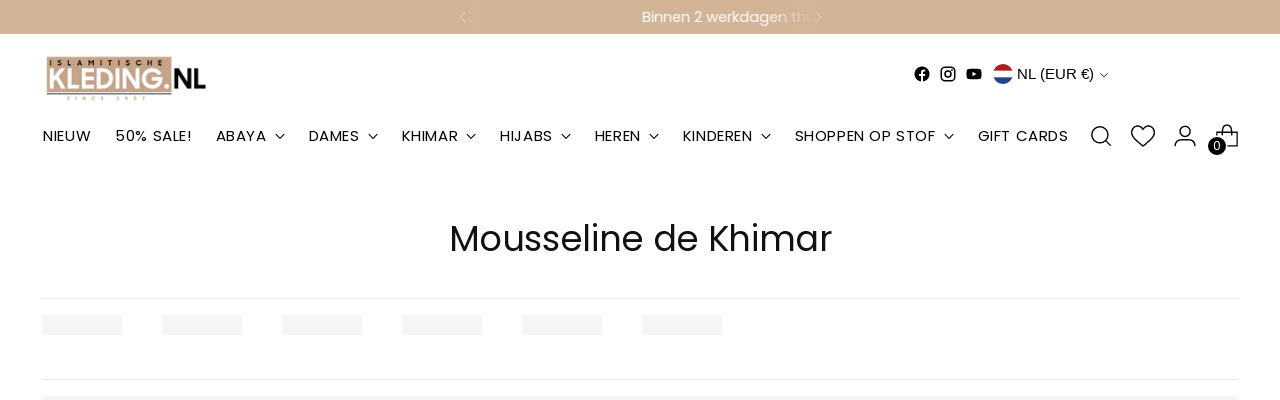

--- FILE ---
content_type: image/svg+xml
request_url: https://fluorescent.github.io/country-flags/flags/io.svg
body_size: 4343
content:
<svg xmlns="http://www.w3.org/2000/svg" id="flag-icons-dg" version="1.1" viewBox="0 0 512 512">
  <defs id="defs1221">
    <clipPath id="dg-a">
      <path id="path1218" fill-opacity=".7" d="M0 0h682.7v512H0Z"/>
    </clipPath>
  </defs>
  <path id="path1225" fill="#000063" fill-rule="evenodd" d="M512 444c-5.7 7-10.6 23.4-25.9 23.4-30.5 0-38.1-34.6-61-34.6-15.2 0-22.8 34.7-38 34.7-30.6 0-38.2-34.7-61-34.7-15.3 0-22.9 34.7-38 34.7-30.6 0-38.2-34.7-61-34.7-15.3 0-22.9 34.7-38.1 34.7-30.5 0-38.1-34.7-61-34.7-15.3 0-22.9 34.7-38.1 34.7-30.5 0-38.1-34.7-61-34.7-15.2 0-19.7 24.7-28.9 24.7V502c9.2 0 13.7-24.7 29-24.7 22.8 0 30.5 34.7 60.9 34.7 15.3 0 22.9-34.7 38.1-34.7 22.9 0 30.5 34.7 61 34.7 15.2 0 22.8-34.7 38-34.7 22.9 0 30.6 34.7 61 34.7 15.3 0 22.9-34.7 38.1-34.7 22.9 0 30.5 34.7 61 34.7 15.2 0 22.8-34.7 38-34.7 22.9 0 30.6 34.7 61 34.7 15.3 0 20.2-9.8 25.9-16.8zm0-86.6c-5.7 7.1-10.6 23.4-25.9 23.4-30.5 0-38.1-34.6-61-34.6-15.2 0-22.8 34.6-38 34.6-30.6 0-38.2-34.6-61-34.6-15.3 0-22.9 34.6-38 34.6-30.6 0-38.2-34.6-61-34.6-15.3 0-22.9 34.6-38.1 34.6-30.5 0-38.1-34.6-61-34.6-15.3 0-22.9 34.6-38.1 34.6-30.5 0-38.1-34.6-61-34.6-15.2 0-19.7 24.7-28.9 24.7v44.6c9.2 0 13.7-24.7 29-24.7 22.8 0 30.5 34.7 60.9 34.7 15.3 0 22.9-34.7 38.1-34.7 22.9 0 30.5 34.7 61 34.7 15.2 0 22.8-34.7 38-34.7 22.9 0 30.6 34.7 61 34.7 15.3 0 22.9-34.7 38.1-34.7 22.9 0 30.5 34.7 61 34.7 15.2 0 22.8-34.7 38-34.7 22.9 0 30.6 34.7 61 34.7 15.3 0 20.2-9.8 25.9-16.9zm0-86.6c-5.7 7.2-10.6 23.5-25.9 23.5-30.5 0-38.1-34.7-61-34.7-15.2 0-22.8 34.7-38 34.7-30.6 0-38.2-34.7-61-34.7-15.3 0-22.9 34.7-38 34.7-30.6 0-38.2-34.7-61-34.7-15.3 0-22.9 34.7-38.1 34.7-30.5 0-38.1-34.7-61-34.7-15.3 0-22.9 34.7-38.1 34.7-30.5 0-38.1-34.7-61-34.7-15.2 0-19.7 24.8-28.9 24.8v44.5c9.2 0 13.7-24.6 29-24.6 22.8 0 30.5 34.6 60.9 34.6 15.3 0 22.9-34.6 38.1-34.6 22.9 0 30.5 34.6 61 34.6 15.2 0 22.8-34.6 38-34.6 22.9 0 30.6 34.6 61 34.6 15.3 0 22.9-34.6 38.1-34.6 22.9 0 30.5 34.6 61 34.6 15.2 0 22.8-34.6 38-34.6 22.9 0 30.6 34.6 61 34.6 15.3 0 20.2-9.9 25.9-16.9zm0-86.5c-5.7 7-10.6 23.4-25.9 23.4-30.5 0-38.1-34.6-61-34.6-15.2 0-22.8 34.6-38 34.6-30.6 0-38.2-34.6-61-34.6-15.3 0-22.9 34.6-38 34.6-30.6 0-38.2-34.6-61-34.6-15.3 0-22.9 34.6-38.1 34.6-30.5 0-38.1-34.6-61-34.6-15.3 0-22.9 34.6-38.1 34.6-30.5 0-38.1-34.6-61-34.6-15.2 0-19.7 24.7-28.9 24.7v44.6c9.2 0 13.7-24.7 29-24.7 22.8 0 30.5 34.7 60.9 34.7 15.3 0 22.9-34.7 38.1-34.7 22.9 0 30.5 34.7 61 34.7 15.2 0 22.8-34.7 38-34.7 22.9 0 30.6 34.7 61 34.7 15.3 0 22.9-34.7 38.1-34.7 22.9 0 30.5 34.7 61 34.7 15.2 0 22.8-34.7 38-34.7 22.9 0 30.6 34.7 61 34.7 15.3 0 20.2-10 25.9-17zm0-86.6c-5.7 7-10.6 23.5-25.9 23.5-30.5 0-38.1-34.7-61-34.7-15.2 0-22.8 34.7-38 34.7-30.6 0-38.2-34.7-61-34.7-15.3 0-22.9 34.7-38 34.7-30.6 0-38.2-34.7-61-34.7-15.3 0-22.9 34.7-38.1 34.7-30.5 0-38.1-34.7-61-34.7-15.3 0-22.9 34.7-38.1 34.7-30.5 0-38.1-34.7-61-34.7-15.2.1-19.8 25-28.9 25V156c9.2 0 13.7-24.7 29-24.7 22.8 0 30.4 34.6 61 34.6 15.2 0 22.8-34.6 38-34.6 22.9 0 30.5 34.6 61 34.6 15.2 0 22.8-34.6 38-34.6 22.9 0 30.5 34.6 61 34.6 15.3 0 22.9-34.6 38.1-34.6 22.9 0 30.5 34.6 61 34.6 15.2 0 22.8-34.6 38-34.6 22.9 0 30.6 34.6 61 34.6 15.2 0 20.2-9.8 25.9-16.9V98Zm0-86.5c-5.7 7-10.6 23.5-25.9 23.5-30.5 0-38.1-34.7-61-34.7-15.2 0-22.8 34.7-38 34.7-30.6 0-38.2-34.7-61-34.7-15.3 0-22.9 34.7-38 34.7-30.6 0-38.2-34.7-61-34.7-15.3 0-22.9 34.7-38.2 34.7C158.4 34.7 151 0 128 0c-15.3 0-22.8 34.7-38.1 34.7C59.4 34.7 51.8 0 28.9 0 13.8 0 9.2 24.8 0 24.8v44.6c9.2 0 13.7-24.7 29-24.7 22.8 0 30.4 34.7 61 34.7 15.2 0 22.8-34.7 38-34.7 22.9 0 30.5 34.7 61 34.7 15.2 0 22.8-34.7 38-34.7 22.9 0 30.5 34.7 61 34.7 15.3 0 22.9-34.7 38.1-34.7 22.9 0 30.5 34.7 61 34.7 15.2 0 22.8-34.7 38-34.7 22.9 0 30.6 34.7 61 34.7 15.2 0 20.2-9.9 25.9-17z" style="stroke-width:.713901"/>
  <path id="path1237" fill="#a24300" fill-rule="evenodd" stroke="#fff" stroke-width="1.9" d="M377.3 169 374 470.2c0 15.9 14.3 15.9 15.8 0l-3.1-301z"/>
  <path id="path1239" fill="#006d00" fill-rule="evenodd" stroke="#fff" stroke-width="1.7" d="m410.1 281-10-11-2.4 11.1-4.4-16-4 8-.7-17-4 8.1-.8-17-4 8-2.4-20-4 8-2.3-20-4 8-2.4-20-1.1-10 2-4 5.2 2 8.4 7.9 16.7 15.9-10.4-4 16.8 16-10.4-4 16.8 16-10.4-4 15.1 13-10.4-4 15.2 12.9-10.4-4 11.5 14-12-7 2.8 13.1z"/>
  <path id="path1241" fill="none" stroke="#000" stroke-width=".3" d="m410.1 281-44.5-83.8M396 223l-24-13.8-4.9 22"/>
  <path id="path1243" fill="none" stroke="#000" stroke-width=".3" d="m402.3 235-24-13.9-4.9 22.2"/>
  <path id="path1245" fill="none" stroke="#000" stroke-width=".3" d="m408.7 247-24-13.9-5 22.1"/>
  <path id="path1247" fill="none" stroke="#000" stroke-width=".3" d="M413.4 256 391 245l-6.5 19.1"/>
  <path id="path1249" fill="none" stroke="#000" stroke-width=".3" d="m418.2 265-22.4-11-6.5 19.2"/>
  <path id="path1251" fill="none" stroke="#000" stroke-width=".3" d="M419.3 275 399 260l-1.4 21.1"/>
  <path id="path1253" fill="#006d00" fill-rule="evenodd" stroke="#fff" stroke-width="1.8" d="m293.2 138 16.3 6.3-4.7-12.4 14.2 14-1.3-10 11.5 16.8-1.4-10 11.6 16.8-1.4-10.1 15 19-1.4-10 14.9 19-1.4-10 15 19 7.4 9.6.7 5-6.1.5-13-4-25.7-7.9 12.2-1-25.8-8 12.3-1-25.8-8 12.2-1-22.4-5.7 12.2-1-22.4-5.7 12.2-1.1-19.6-8.5 15.6 1.2-10.8-11.8z"/>
  <path id="path1255" fill="none" stroke="#000" stroke-width=".3" d="m293.2 138 95 63m-44.8-11.4 31.2 2.4-9.5-24.6"/>
  <path id="path1257" fill="none" stroke="#000" stroke-width=".3" d="M329.8 180.6 361 183l-9.4-24.6"/>
  <path id="path1259" fill="none" stroke="#000" stroke-width=".3" d="m316.3 171.7 31.2 2.3-9.5-24.6"/>
  <path id="path1261" fill="none" stroke="#000" stroke-width=".3" d="M306.1 165h27.8l-6-22.4"/>
  <path id="path1263" fill="none" stroke="#000" stroke-width=".3" d="M296 158.2h27.8l-6.1-22.3"/>
  <path id="path1265" fill="none" stroke="#000" stroke-width=".3" d="m288.5 148.6 28.5 5.2-12.2-21.9"/>
  <path id="path1267" fill="#006d00" fill-rule="evenodd" stroke="#fff" stroke-width="1.8" d="M482.5 159 469 169l15 1.7-21 5 11.2 3.2-22.6 1.7 11.1 3.3-22.6 1.6 11.1 3.3-26.4 3.3 11.1 3.3-26.4 3.3 11.1 3.4-26.4 3.3L381 207l-5.6-1.6 2-5 9.8-8.3 19.5-16.5-4.2 9.9L422 169l-4.2 9.9 19.5-16.5-4.2 9.9 15.7-14.9-4.2 10 15.6-15-4.1 10 17.4-11.6-8 11.6 17-3.3z"/>
  <path id="path1269" fill="none" stroke="#000" stroke-width=".3" d="m482.5 159-107 46.3m31.2-29.7-16 23.1 30 3.4"/>
  <path id="path1271" fill="none" stroke="#000" stroke-width=".3" d="M422 169 406 192l30 3.3"/>
  <path id="path1273" fill="none" stroke="#000" stroke-width=".3" d="m437.3 162.4-16 23.1 30 3.3"/>
  <path id="path1275" fill="none" stroke="#000" stroke-width=".3" d="m448.8 157.4-12.2 21.5 26.1 5"/>
  <path id="path1277" fill="none" stroke="#000" stroke-width=".3" d="M460.3 152.4 448 174l26 5"/>
  <path id="path1279" fill="none" stroke="#000" stroke-width=".3" d="m473.5 150.8-17.8 19.8H484"/>
  <path id="path1281" fill="#006d00" fill-rule="evenodd" stroke="#fff" stroke-width="1.8" d="m480.4 259.3-17-5 6.1 12-15.7-12.9 2.4 10-13.2-15.9 2.4 10-13.3-15.9 2.4 10-16.8-17.9 2.4 10-16.9-17.8 2.4 9.9-16.9-17.8-8.4-9-1.2-4.9 6-1 13.3 3 26.5 5.8-12 2 26.4 5.9-12 2 26.5 5.8-12 2 22.9 4-12 2 22.8 3.8-12 2 20.4 7h-15.6l12 10.9z"/>
  <path id="path1283" fill="none" stroke="#000" stroke-width=".3" d="M480.4 259.3 379 204m45.8 7.8-31.4.1 12.1 23.8"/>
  <path id="path1285" fill="none" stroke="#000" stroke-width=".3" d="M439.3 219.8H408l12 23.8"/>
  <path id="path1287" fill="none" stroke="#000" stroke-width=".3" d="m453.8 227.6-31.3.2 12 23.7"/>
  <path id="path1289" fill="none" stroke="#000" stroke-width=".3" d="m464.7 233.5-27.8 2.1 8.5 21.8"/>
  <path id="path1291" fill="none" stroke="#000" stroke-width=".3" d="m475.5 239.4-27.7 2.1 8.4 21.8"/>
  <path id="path1293" fill="none" stroke="#000" stroke-width=".3" d="m484 248.3-29-2.8 14.5 20.8"/>
  <path id="path1295" fill="#006d00" fill-rule="evenodd" stroke="#fff" stroke-width="1.7" d="m304.4 265 8.5-11.8-13 1.9 16-9-10.2-.5 18.4-6.6-10.2-.4 18.3-6.5-10.2-.5 21-8.8-10.1-.5 21-8.8-10.2-.4 21.1-8.9 10.5-4.4 5.1.2-.3 5-5.7 9.4-11.6 19 .7-9.7-11.5 19 .6-9.7-11.5 19 .7-9.7L333 259l.6-9.7-8.8 16.7.7-9.8-11.2 14.2 3.4-12.1-13.3 6.7z"/>
  <path id="path1297" fill="none" stroke="#000" stroke-width=".3" d="m304.4 265 76-65M363 233.5l6.7-24-25.9 3.7"/>
  <path id="path1299" fill="none" stroke="#000" stroke-width=".3" d="m352 242.8 6.7-24.2-25.8 3.7"/>
  <path id="path1301" fill="none" stroke="#000" stroke-width=".3" d="M341.1 252 348 228l-25.9 3.7"/>
  <path id="path1303" fill="none" stroke="#000" stroke-width=".3" d="m333 259 4-21.8-23.1 1.4"/>
  <path id="path1305" fill="none" stroke="#000" stroke-width=".3" d="m324.8 266 4-21.9-23 1.5"/>
  <path id="path1307" fill="none" stroke="#000" stroke-width=".3" d="m314.3 270.4 9.1-21.6-23.4 6.3"/>
  <path id="path1309" fill="#006d00" fill-rule="evenodd" stroke="#fff" stroke-width="1.8" d="m458 109-16.4 11-2.6-11.7-9.7 16.2-1.8-7.8-7.8 16.7-1.1-7.7-6.2 17.1-3.5-8.2-6.1 20.8-3.5-8.3-6.1 20.8-3.5-8.2-6.2 20.7-3 10.4 1.7 4.2 6.6-2.2 11.4-8.4 22.7-16.9-13 4.3 22.7-16.8-13.2 4.3 22.8-16.9-13.1 4.3 22.8-13.1-15.6 3.7 24.6-12.7-15 3.9 18-14.3-15.5 7.4z"/>
  <path id="path1311" fill="none" stroke="#000" stroke-width=".3" d="M451.7 115 428 135.3 382.2 195"/>
  <path id="path1313" fill="none" stroke="#000" stroke-width=".3" d="m418 170-26.2 12.4-2.2-19"/>
  <path id="path1315" fill="none" stroke="#000" stroke-width=".3" d="m428 157.6-26.5 12.3-2.2-19"/>
  <path id="path1317" fill="none" stroke="#000" stroke-width=".3" d="m437.4 145-26.3 12.3-2-19"/>
  <path id="path1319" fill="none" stroke="#000" stroke-width=".3" d="m445.3 135.7-24.5 9-2.9-15.4"/>
  <path id="path1321" fill="none" stroke="#000" stroke-width=".3" d="m454.3 126.7-26.3 8.7-1-15.1"/>
  <path id="path1323" fill="none" stroke="#000" stroke-width=".3" d="m457.8 118.2-24.3 12.5 4.7-18.9"/>
  <path id="path1325" fill="#006d00" fill-rule="evenodd" stroke="#fff" stroke-width="1.8" d="m369.3 88.5 7.4 16.7 9.4-8.8-1.7 18.2 6.3-5.9-3.4 17.8 5.6-6.1-5.2 17.3 8-5.4-7.3 20.5 8-5.5-7.4 20.5 8-5.5-7.4 20.5-3.7 10.3-4 2.7-4.3-4.8-4.6-12.3-9.2-24.6 8.6 9.6-9.2-24.6 8.6 9.5-9.2-24.6 8.5 9.6-11.4-21.4 11 10.1-13.2-21.8 10.4 10-6.7-20.3 8.7 13.4z"/>
  <path id="path1327" fill="none" stroke="#000" stroke-width=".3" d="m371.2 96.4 7.8 28 2.9 71.4"/>
  <path id="path1329" fill="none" stroke="#000" stroke-width=".3" d="m366.5 158.5 14.8 22.3 13.4-15.3"/>
  <path id="path1331" fill="none" stroke="#000" stroke-width=".3" d="m365.5 143.4 15.2 22.3 13.4-15.2"/>
  <path id="path1333" fill="none" stroke="#000" stroke-width=".3" d="m365.1 128.4 15 22.3 13.2-15.3"/>
  <path id="path1335" fill="none" stroke="#000" stroke-width=".3" d="m364 117 15.5 18.7 11.8-12"/>
  <path id="path1337" fill="none" stroke="#000" stroke-width=".3" d="m361.8 105.3 17.2 19.1 10-12.4"/>
  <path id="path1339" fill="none" stroke="#000" stroke-width=".3" d="m364 96.4 13.2 21.6 7.4-18.3"/>
  <path id="path1341" fill="#006d00" fill-rule="evenodd" stroke="#fff" stroke-width="1.7" d="m271.2 211.3 21.4-14.8-10.7-5.5 18.7 3.2-6.4-8.5 18.2 6.8-6.5-8.5 18.3 6.8-6.5-8.4 22 7.4-6.4-8.5 21.4 11-6.5-8.4 22 7.4 10.7 5.5 3.2 4.3-4.3 3-11.7 1.6-19 7.8 3.5-6.7L329 210l8.6-5.9-24.1 7 8.5-6-20.3 7.7 9.1-9.6-20.9 11.2 9.1-9.5-17 11.9 9.5-13.2z"/>
  <path id="path1343" fill="none" stroke="#000" stroke-width=".3" d="m278 207.3 22-9.5L312 196l9.8-.1 17 1 15.2.7L384 201"/>
  <path id="path1345" fill="none" stroke="#000" stroke-width=".3" d="m352 210.4 17-10.4-17.3-13.5"/>
  <path id="path1347" fill="none" stroke="#000" stroke-width=".3" d="m333 208.8 20.9-11.1-17.2-13.5"/>
  <path id="path1349" fill="none" stroke="#000" stroke-width=".3" d="m319.5 208.5 19.1-11.5-17.3-12.5m-27 27 17.6-15.4-14.3-7.8"/>
  <path id="path1351" fill="none" stroke="#000" stroke-width=".3" d="m286.4 212.6 13.7-14.8-11-4m16.9 16 17.4-13.8-14-9.5"/>
  <g id="g1473" fill-rule="evenodd" transform="translate(48.1 65.3) scale(.86667)">
    <path id="path1353" fill="#c00" stroke="#000" stroke-width="1pt" d="m541.5 1173.3-1.7-229.1-61.1-107c-15.3-52.6-7.8-78 17-79.8 24.7-1.6 49.2 13.6 84.8 15.3 35.6 1.7 28.9-59.4 81.5-57.7 52.6 1.7 144.3 32.3 222.3 37.4 78.1 5 118.8-27.2 208.8-30.6 90-3.4 113.7 42.4 118.8 42.4 5.1 0 30.6-18.6 56-22 25.5-3.4 34 10.2 34 10.2s-1.7 57.7-13.6 91.6c-11.9 34-54.3 90-56 90-1.7 0-15.3 249.5-15.3 251.2 0 1.7-675.5-6.8-675.5-11.9z" transform="matrix(.13659 0 0 .12573 266.4 208.2)"/>
    <g id="g1387" stroke="#000" stroke-width="1pt">
      <path id="path1355" fill="#fff100" d="M531.5 584.6s-68-52-69.8-177.1c-1-72 34.4-124 123-124 124 0 301.1 53.1 301.1 53.1v17.7s-141.7-53.1-301.2-53.1c-70.8 0-106.3 52-106.3 105.2 0 88.6 71 178.3 71 178.3v141.7h-17.8z" transform="matrix(-.13659 0 0 .12573 508.4 252.7)"/>
      <path id="path1357" fill="#fff" d="M478.4 549.2a17.8 17.8 0 1 1-35.5 0 17.8 17.8 0 0 1 35.5 0z" transform="matrix(-.13659 0 0 .12573 506.2 252.5)"/>
      <path id="path1359" fill="#fff" d="M478.4 549.2a17.8 17.8 0 1 1-35.5 0 17.8 17.8 0 0 1 35.5 0z" transform="matrix(-.13659 0 0 .12573 508.6 247.4)"/>
      <path id="path1361" fill="#fff" d="M478.4 549.2a17.8 17.8 0 1 1-35.5 0 17.8 17.8 0 0 1 35.5 0z" transform="matrix(-.13659 0 0 .12573 509.9 242.2)"/>
      <path id="path1363" fill="#fff" d="M478.4 549.2a17.8 17.8 0 1 1-35.5 0 17.8 17.8 0 0 1 35.5 0z" transform="matrix(-.13659 0 0 .12573 510.8 236.7)"/>
      <path id="path1365" fill="#fff" d="M478.4 549.2a17.8 17.8 0 1 1-35.5 0 17.8 17.8 0 0 1 35.5 0z" transform="matrix(-.13659 0 0 .12573 510.6 230.7)"/>
      <path id="path1367" fill="#fff" d="M478.4 549.2a17.8 17.8 0 1 1-35.5 0 17.8 17.8 0 0 1 35.5 0z" transform="matrix(-.13659 0 0 .12573 502.7 257)"/>
      <path id="path1369" fill="#fff" d="M478.4 549.2a17.8 17.8 0 1 1-35.5 0 17.8 17.8 0 0 1 35.5 0z" transform="matrix(-.13659 0 0 .12573 508.5 225)"/>
      <path id="path1371" fill="#fff" d="M478.4 549.2a17.8 17.8 0 1 1-35.5 0 17.8 17.8 0 0 1 35.5 0z" transform="matrix(-.13659 0 0 .12573 504 220.5)"/>
      <path id="path1373" fill="#fff" d="M478.4 549.2a17.8 17.8 0 1 1-35.5 0 17.8 17.8 0 0 1 35.5 0z" transform="matrix(-.13659 0 0 .12573 498 217.5)"/>
      <path id="path1375" fill="#fff" d="M478.4 549.2a17.8 17.8 0 1 1-35.5 0 17.8 17.8 0 0 1 35.5 0z" transform="matrix(-.13659 0 0 .12573 492 217.1)"/>
      <path id="path1377" fill="#fff" d="M478.4 549.2a17.8 17.8 0 1 1-35.5 0 17.8 17.8 0 0 1 35.5 0z" transform="matrix(-.13659 0 0 .12573 485.5 217.3)"/>
      <path id="path1379" fill="#fff" d="M478.4 549.2a17.8 17.8 0 1 1-35.5 0 17.8 17.8 0 0 1 35.5 0z" transform="matrix(-.13659 0 0 .12573 479 218.2)"/>
      <path id="path1381" fill="#fff" d="M478.4 549.2a17.8 17.8 0 1 1-35.5 0 17.8 17.8 0 0 1 35.5 0z" transform="matrix(-.13659 0 0 .12573 472.6 219)"/>
      <path id="path1383" fill="#fff" d="M478.4 549.2a17.8 17.8 0 1 1-35.5 0 17.8 17.8 0 0 1 35.5 0z" transform="matrix(-.13659 0 0 .12573 465.6 220)"/>
      <path id="path1385" fill="#fff" d="M478.4 549.2a17.8 17.8 0 1 1-35.5 0 17.8 17.8 0 0 1 35.5 0z" transform="matrix(-.13659 0 0 .12573 459.6 221.6)"/>
    </g>
    <path id="path1389" fill="#fff" stroke="#000" stroke-width="1pt" d="M478.4 549.2a17.8 17.8 0 1 1-35.5 0 17.8 17.8 0 0 1 35.5 0z" transform="matrix(.13659 0 0 .12573 268.6 252.5)"/>
    <path id="path1391" fill="#fff" stroke="#000" stroke-width="1pt" d="M478.4 549.2a17.8 17.8 0 1 1-35.5 0 17.8 17.8 0 0 1 35.5 0z" transform="matrix(.13659 0 0 .12573 266.1 247.4)"/>
    <path id="path1393" fill="#fff" stroke="#000" stroke-width="1pt" d="M478.4 549.2a17.8 17.8 0 1 1-35.5 0 17.8 17.8 0 0 1 35.5 0z" transform="matrix(.13659 0 0 .12573 264.9 242.2)"/>
    <path id="path1395" fill="#fff" stroke="#000" stroke-width="1pt" d="M478.4 549.2a17.8 17.8 0 1 1-35.5 0 17.8 17.8 0 0 1 35.5 0z" transform="matrix(.13659 0 0 .12573 264 236.7)"/>
    <path id="path1397" fill="#fff" stroke="#000" stroke-width="1pt" d="M478.4 549.2a17.8 17.8 0 1 1-35.5 0 17.8 17.8 0 0 1 35.5 0z" transform="matrix(.13659 0 0 .12573 264.2 230.7)"/>
    <path id="path1399" fill="#fff" stroke="#000" stroke-width="1pt" d="M478.4 549.2a17.8 17.8 0 1 1-35.5 0 17.8 17.8 0 0 1 35.5 0z" transform="matrix(.13659 0 0 .12573 266.2 225)"/>
    <path id="path1401" fill="#fff" stroke="#000" stroke-width="1pt" d="M478.4 549.2a17.8 17.8 0 1 1-35.5 0 17.8 17.8 0 0 1 35.5 0z" transform="matrix(.13659 0 0 .12573 270.6 220.5)"/>
    <path id="path1403" fill="#fff" stroke="#000" stroke-width="1pt" d="M478.4 549.2a17.8 17.8 0 1 1-35.5 0 17.8 17.8 0 0 1 35.5 0z" transform="matrix(.13659 0 0 .12573 276.7 217.5)"/>
    <path id="path1405" fill="#fff" stroke="#000" stroke-width="1pt" d="M478.4 549.2a17.8 17.8 0 1 1-35.5 0 17.8 17.8 0 0 1 35.5 0z" transform="matrix(.13659 0 0 .12573 282.7 217.1)"/>
    <path id="path1407" fill="#fff" stroke="#000" stroke-width="1pt" d="M478.4 549.2a17.8 17.8 0 1 1-35.5 0 17.8 17.8 0 0 1 35.5 0z" transform="matrix(.13659 0 0 .12573 289.2 217.3)"/>
    <path id="path1409" fill="#fff" stroke="#000" stroke-width="1pt" d="M478.4 549.2a17.8 17.8 0 1 1-35.5 0 17.8 17.8 0 0 1 35.5 0z" transform="matrix(.13659 0 0 .12573 295.7 218.2)"/>
    <path id="path1411" fill="#fff" stroke="#000" stroke-width="1pt" d="M478.4 549.2a17.8 17.8 0 1 1-35.5 0 17.8 17.8 0 0 1 35.5 0z" transform="matrix(.13659 0 0 .12573 302.2 219)"/>
    <path id="path1413" fill="#fff" stroke="#000" stroke-width="1pt" d="M478.4 549.2a17.8 17.8 0 1 1-35.5 0 17.8 17.8 0 0 1 35.5 0z" transform="matrix(.13659 0 0 .12573 309.1 220)"/>
    <path id="path1415" fill="#fff" stroke="#000" stroke-width="1pt" d="M478.4 549.2a17.8 17.8 0 1 1-35.5 0 17.8 17.8 0 0 1 35.5 0z" transform="matrix(.13659 0 0 .12573 315.1 221.6)"/>
    <path id="path1417" fill="#fff" stroke="#000" stroke-width="1pt" d="M478.4 549.2a17.8 17.8 0 1 1-35.5 0 17.8 17.8 0 0 1 35.5 0z" transform="matrix(.13659 0 0 .12573 272 257)"/>
    <path id="path1419" fill="#fff100" stroke="#000" stroke-width="1pt" d="M531.5 584.6s-68-52-69.8-177.1c-1-72 34.4-124 123-124 124 0 301.1 53.1 301.1 53.1v17.7s-141.7-53.1-301.2-53.1c-70.8 0-106.3 52-106.3 105.2 0 88.6 71 178.3 71 178.3v141.7h-17.8z" transform="matrix(.13659 0 0 .12573 266.4 252.7)"/>
    <path id="path1421" fill="#fff100" stroke="#000" stroke-width="3" d="M1240.2 531.5s15.3-35.4 70.9-35.4c37.8 0 70.8 35.4 70.8 70.8v70.9h35.5v-70.9c0-35.4 35.4-70.8 70.8-70.8 53.2 0 70.9 35.4 70.9 35.4s0-106.3-70.9-106.3c-53.1 0-70.8 35.4-70.8 35.4s17.7-53.1 17.7-106.3c0-53.2-35.4-88.6-35.4-88.6 0 6.8-35.5 35.5-35.5 88.6 0 53.1 17.7 106.3 17.7 106.3s-17.7-35.4-70.8-35.4c-70.9 0-70.9 106.3-70.9 106.3z" transform="matrix(.04553 0 0 .0479 299.4 309)"/>
    <path id="path1423" fill="#fff100" stroke="#000" stroke-width="3" d="M1240.2 531.5s15.3-35.4 70.9-35.4c37.8 0 70.8 35.4 70.8 70.8v70.9h35.5v-70.9c0-35.4 35.4-70.8 70.8-70.8 53.2 0 70.9 35.4 70.9 35.4s0-106.3-70.9-106.3c-53.1 0-70.8 35.4-70.8 35.4s17.7-53.1 17.7-106.3c0-53.2-35.4-88.6-35.4-88.6 0 6.8-35.5 35.5-35.5 88.6 0 53.1 17.7 106.3 17.7 106.3s-17.7-35.4-70.8-35.4c-70.9 0-70.9 106.3-70.9 106.3z" transform="matrix(.04553 0 0 .0479 347.8 309)"/>
    <path id="path1425" fill="#fff100" stroke="#000" stroke-width="1pt" d="M531.5 832.7V673.2s35.4 53.2 88.6 53.2c43.5 0 88.6-70.9 88.6-70.9s41.5 53.2 88.6 53.2c42 0 88.5-68.6 88.5-68.6s43.2 68.6 88.6 68.6c45.5 0 88.6-53.2 88.6-53.2s46.3 70.9 106.3 70.9c53.1 0 70.9-53.2 70.9-53.2v159.5z" transform="matrix(.13659 0 0 .12573 266.4 252.7)"/>
    <path id="path1427" fill="#fff100" stroke="#000" stroke-width="1pt" d="M708.7 832.7v-124S815 744 815 832.7z" transform="matrix(.13659 0 0 .12573 242.2 252.7)"/>
    <path id="path1429" fill="#fff100" stroke="#000" stroke-width="1pt" d="M708.7 832.7v-124S815 744 815 832.7z" transform="matrix(-.13659 0 0 .12573 532.5 252.7)"/>
    <path id="path1431" fill="#fff100" stroke="#000" stroke-width="1pt" d="M602.4 832.7C602.4 744 708.7 688 708.7 688S815 744 815 832.7z" transform="matrix(.13659 0 0 .12573 266.4 252.7)"/>
    <path id="path1433" fill="#fff100" stroke="#000" stroke-width="1pt" d="M602.4 832.7C602.4 744 708.7 688 708.7 688S815 744 815 832.7z" transform="matrix(.13659 0 0 .12573 314.8 252.7)"/>
    <path id="path1435" fill="#fff100" stroke="#000" stroke-width="1pt" d="M584.6 847.5c0-88.6 124.1-159.4 124.1-159.4s124 70.8 124 159.4h-248z" transform="matrix(.13659 0 0 .12573 290.6 250.9)"/>
    <path id="path1437" fill="#fff" stroke="#000" stroke-width="1pt" d="M1275.6 655.5c-35.4-17.7-166-35.4-376.3-35.4s-350 17.7-385.5 35.4c-35.4 17.7-35.4 53.2 0 70.9 35.4 17.7 175.3 35.4 385.5 35.4s340.9-17.7 376.3-35.4c35.4-17.7 35.4-53.2 0-70.9z" transform="matrix(.13505 0 0 .12573 265.9 275)"/>
    <path id="path1439" fill="gray" d="M435.8 366.3c0 4.5-40.3 4.5-48.4 4.5-8.8 0-48.4 1.2-48.4-4.5 0-4.4 39.9-4.4 48.4-4.4 8.4 0 48.4.9 48.4 4.4z"/>
    <path id="path1441" fill="#c00" d="M343.8 350.3c0 1.5-1 2.7-2.4 2.7s-2.4-1.2-2.4-2.7c0-1.5 1-2.6 2.4-2.6 1.3 0 2.4 1.2 2.4 2.6zm92 0c0 1.5-1.1 2.7-2.5 2.7-1.3 0-2.4-1.2-2.4-2.7 0-1.5 1.1-2.6 2.4-2.6 1.4 0 2.4 1.2 2.4 2.6z"/>
    <path id="path1443" d="M392.2 349c0 1.4-2.2 2.6-4.8 2.6-2.6 0-4.9-1.2-4.9-2.7 0-1.5 2.2-2.6 4.9-2.6s4.8 1.2 4.8 2.6z"/>
    <path id="path1445" fill="#006300" d="M415.4 349c0 1.4-1.6 2.6-3.6 2.6s-3.6-1.2-3.6-2.7c0-1.5 1.6-2.6 3.6-2.6s3.6 1.2 3.6 2.6zm-49.8 0c0 1.4-1.6 2.6-3.6 2.6s-3.7-1.2-3.7-2.7c0-1.5 1.6-2.6 3.7-2.6 2 0 3.6 1.2 3.6 2.6z"/>
    <path id="path1447" fill="#fff100" stroke="#000" stroke-width="2.2" d="M1257.9 496s35.4-53 70.9-53h35.4v35.3c0 53.2-53.1 71-53.1 71h141.7s-53.2-17.8-53.2-71V443h35.5c35.4 0 70.8 53.2 70.8 53.2V354.3s-35.4 53.2-70.8 53.2h-35.5V372c0-53.1 53.2-70.8 53.2-70.8H1311s53.1 17.7 53.1 70.8v35.5h-35.4c-35.5 0-70.9-53.2-70.9-53.2v141.8z" transform="matrix(.07805 0 0 .07185 279.5 298)"/>
    <path id="path1449" fill="#fff100" stroke="#000" stroke-width="3.3" d="M1381.9 549.2h70.9s-53.2-17.7-53.2-70.9V443h35.4c35.5 0 71 53.2 71 53.2V354.3s-35.5 53.2-71 53.2h-35.4V372c0-53.1 53.2-70.8 53.2-70.8h-70.9z" transform="matrix(.03903 0 0 .06287 285 307.3)"/>
    <path id="path1451" fill="#fff100" stroke="#000" stroke-width="3.3" d="M1381.9 549.2h70.9s-53.2-17.7-53.2-70.9V443h35.4c35.5 0 71 53.2 71 53.2V354.3s-35.5 53.2-71 53.2h-35.4V372c0-53.1 53.2-70.8 53.2-70.8h-70.9z" transform="matrix(-.03903 0 0 .06287 489.7 307.3)"/>
    <path id="path1453" fill="#fff" stroke="#000" stroke-width="1pt" d="M903.5 602.4a17.7 17.7 0 1 1-35.4 0 17.7 17.7 0 0 1 35.4 0z" transform="matrix(.13659 0 0 .12573 266.4 252.7)"/>
    <path id="path1455" fill="#fff100" stroke="#000" stroke-width="2.2" d="M1257.9 496s35.4-53 70.9-53h35.4v35.3c0 53.2-53.1 71-53.1 71h141.7s-53.2-17.8-53.2-71V443h35.5c35.4 0 70.8 53.2 70.8 53.2V354.3s-35.4 53.2-70.8 53.2h-35.5V372c0-53.1 53.2-70.8 53.2-70.8H1311s53.1 17.7 53.1 70.8v35.5h-35.4c-35.5 0-70.9-53.2-70.9-53.2v141.8z" transform="matrix(.07805 0 0 .07185 279.5 251.2)"/>
    <path id="path1457" fill="#fff" stroke="#000" stroke-width="1pt" d="M903.5 602.4a17.7 17.7 0 1 1-35.4 0 17.7 17.7 0 0 1 35.4 0z" transform="matrix(.13659 0 0 .12573 266.6 206.3)"/>
    <path id="path1459" fill="#fff100" stroke="#000" stroke-width="1pt" d="M850.4 655.5h70.9v53.2h-71z" transform="matrix(.13659 0 0 .12573 266.4 208.2)"/>
    <path id="path1461" fill="#fff100" stroke="#000" stroke-width="1pt" d="M850.4 683.3h70.9v202.5h-71z" transform="matrix(.13659 0 0 .12573 266.4 208.2)"/>
    <path id="path1463" fill="#fff" stroke="#000" stroke-width="1pt" d="M478.4 549.2a17.8 17.8 0 1 1-35.5 0 17.8 17.8 0 0 1 35.5 0z" transform="matrix(.13659 0 0 .12573 324.4 246)"/>
    <path id="path1465" fill="#fff" stroke="#000" stroke-width="1pt" d="M478.4 549.2a17.8 17.8 0 1 1-35.5 0 17.8 17.8 0 0 1 35.5 0z" transform="matrix(.13659 0 0 .12573 324.4 240.3)"/>
    <path id="path1467" fill="#fff" stroke="#000" stroke-width="1pt" d="M478.4 549.2a17.8 17.8 0 1 1-35.5 0 17.8 17.8 0 0 1 35.5 0z" transform="matrix(.13659 0 0 .12573 324.4 235)"/>
    <path id="path1469" fill="#fff" stroke="#000" stroke-width="1pt" d="M478.4 549.2a17.8 17.8 0 1 1-35.5 0 17.8 17.8 0 0 1 35.5 0z" transform="matrix(.13659 0 0 .12573 324.4 229.4)"/>
    <path id="path1471" d="M392.5 357.5c0 1-2.2 1.8-5 1.8s-4.8-.8-4.8-1.8 2.2-1.8 4.9-1.8 4.9.8 4.9 1.8zm44.6 4.4c-.3.7-2.7.8-5.4.1-2.7-.6-4.6-1.6-4.4-2.3.3-.7 2.7-.8 5.4-.1 2.7.6 4.6 1.6 4.4 2.3zm-18.7-3c0 .9-2.4 1.4-5.2 1.3-2.7-.2-4.9-1.1-4.8-2 .1-.9 2.5-1.4 5.2-1.2 2.8.2 5 1 4.8 1.9zm-81.8 3c.2.7 2.6.8 5.3.1 2.7-.6 4.7-1.6 4.4-2.3-.3-.7-2.7-.8-5.4-.1-2.6.6-4.6 1.6-4.3 2.3zm19.5-3.4c.1.9 2.5 1.4 5.2 1.2 2.8-.2 5-1 4.8-2 0-.8-2.4-1.4-5.2-1.2-2.7.2-4.9 1-4.8 2z"/>
  </g>
  <path id="path2439" fill="#012169" d="M0 0h256v256H0Z" style="stroke-width:.5"/>
  <path id="path2441" fill="#fff" d="M256 0v32l-95 96 95 93.5V256h-33.5L127 162l-93 94H0v-34l93-93.5L0 37V0h31l96 94 93-94z" style="stroke-width:.5"/>
  <path id="path2443" fill="#c8102e" d="m92 162 5.5 17L21 256H0v-1.5zm62-6 27 4 75 73.5V256ZM256 0l-96 98-2-22 75-76ZM0 .5 96.5 95 67 91 0 24.5Z" style="stroke-width:.5"/>
  <path id="path2445" fill="#fff" d="M88 0v256h80V0ZM0 88v80h256V88Z" style="stroke-width:.5"/>
  <path id="path2447" fill="#c8102e" d="M0 104v48h256v-48ZM104 0v256h48V0Z" style="stroke-width:.5"/>
</svg>
